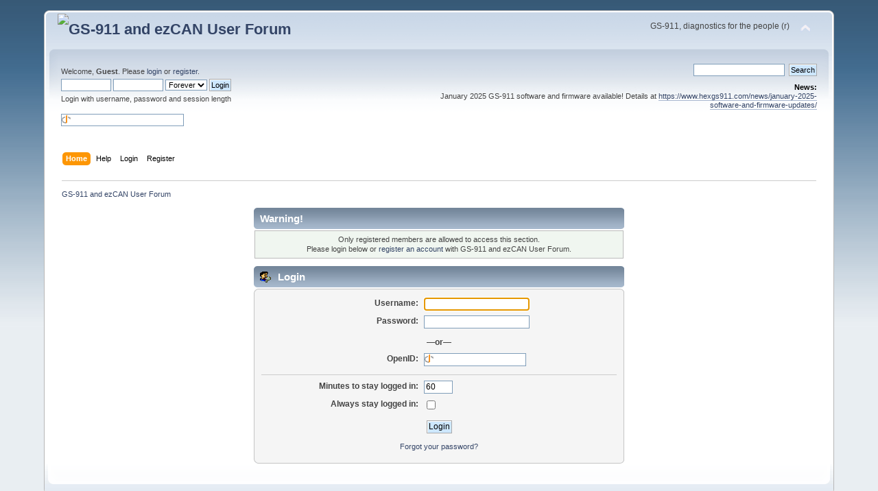

--- FILE ---
content_type: text/html; charset=UTF-8
request_url: http://forum.hexcode.co.za/forum/index.php?PHPSESSID=1pmdqicf3d9e8hv541thk7q1no&action=profile;u=1476
body_size: 2860
content:
<!DOCTYPE html PUBLIC "-//W3C//DTD XHTML 1.0 Transitional//EN" "http://www.w3.org/TR/xhtml1/DTD/xhtml1-transitional.dtd">
<html xmlns="http://www.w3.org/1999/xhtml">
<head>
	<link rel="stylesheet" type="text/css" href="http://forum.hexcode.co.za/forum/Themes/default/css/index.css?fin20" />
	<link rel="stylesheet" type="text/css" href="http://forum.hexcode.co.za/forum/Themes/default/css/webkit.css" />
	<script type="text/javascript" src="http://forum.hexcode.co.za/forum/Themes/default/scripts/script.js?fin20"></script>
	<script type="text/javascript" src="http://forum.hexcode.co.za/forum/Themes/default/scripts/theme.js?fin20"></script>
	<script type="text/javascript"><!-- // --><![CDATA[
		var smf_theme_url = "http://forum.hexcode.co.za/forum/Themes/default";
		var smf_default_theme_url = "http://forum.hexcode.co.za/forum/Themes/default";
		var smf_images_url = "http://forum.hexcode.co.za/forum/Themes/default/images";
		var smf_scripturl = "http://forum.hexcode.co.za/forum/index.php?PHPSESSID=1pmdqicf3d9e8hv541thk7q1no&amp;";
		var smf_iso_case_folding = false;
		var smf_charset = "UTF-8";
		var ajax_notification_text = "Loading...";
		var ajax_notification_cancel_text = "Cancel";
	// ]]></script>
	<meta http-equiv="Content-Type" content="text/html; charset=UTF-8" />
	<meta name="description" content="Login" />
	<meta name="keywords" content="ezCAN gs-911 gs911 best bmw diagnostic fault code scanner R1200GS  R1250 F850GS S1000RR" />
	<title>Login</title>
	<meta name="robots" content="noindex" />
	<link rel="help" href="http://forum.hexcode.co.za/forum/index.php?PHPSESSID=1pmdqicf3d9e8hv541thk7q1no&amp;action=help" />
	<link rel="search" href="http://forum.hexcode.co.za/forum/index.php?PHPSESSID=1pmdqicf3d9e8hv541thk7q1no&amp;action=search" />
	<link rel="contents" href="http://forum.hexcode.co.za/forum/index.php?PHPSESSID=1pmdqicf3d9e8hv541thk7q1no&amp;" />
	<link rel="alternate" type="application/rss+xml" title="GS-911 and ezCAN User Forum - RSS" href="http://forum.hexcode.co.za/forum/index.php?PHPSESSID=1pmdqicf3d9e8hv541thk7q1no&amp;type=rss;action=.xml" />
</head>
<body>
<div id="wrapper" style="width: 90%">
	<div id="header"><div class="frame">
		<div id="top_section">
			<h1 class="forumtitle">
				<a href="http://forum.hexcode.co.za/forum/index.php?PHPSESSID=1pmdqicf3d9e8hv541thk7q1no&amp;"><img src="https://www.hexgs911.com/wp-content/uploads/2024/06/hex_logo_trans-crop.png" alt="GS-911 and ezCAN User Forum" /></a>
			</h1>
			<img id="upshrink" src="http://forum.hexcode.co.za/forum/Themes/default/images/upshrink.png" alt="*" title="Shrink or expand the header." style="display: none;" />
			<div id="siteslogan" class="floatright">GS-911, diagnostics for the people (r)</div>
		</div>
		<div id="upper_section" class="middletext">
			<div class="user">
				<script type="text/javascript" src="http://forum.hexcode.co.za/forum/Themes/default/scripts/sha1.js"></script>
				<form id="guest_form" action="http://forum.hexcode.co.za/forum/index.php?PHPSESSID=1pmdqicf3d9e8hv541thk7q1no&amp;action=login2" method="post" accept-charset="UTF-8"  onsubmit="hashLoginPassword(this, 'b9b3621c91ab4d4878198c7cb28fe0b1');">
					<div class="info">Welcome, <strong>Guest</strong>. Please <a href="http://forum.hexcode.co.za/forum/index.php?PHPSESSID=1pmdqicf3d9e8hv541thk7q1no&amp;action=login">login</a> or <a href="http://forum.hexcode.co.za/forum/index.php?PHPSESSID=1pmdqicf3d9e8hv541thk7q1no&amp;action=register">register</a>.</div>
					<input type="text" name="user" size="10" class="input_text" />
					<input type="password" name="passwrd" size="10" class="input_password" />
					<select name="cookielength">
						<option value="60">1 Hour</option>
						<option value="1440">1 Day</option>
						<option value="10080">1 Week</option>
						<option value="43200">1 Month</option>
						<option value="-1" selected="selected">Forever</option>
					</select>
					<input type="submit" value="Login" class="button_submit" /><br />
					<div class="info">Login with username, password and session length</div>
					<br /><input type="text" name="openid_identifier" id="openid_url" size="25" class="input_text openid_login" />
					<input type="hidden" name="hash_passwrd" value="" /><input type="hidden" name="ef2b9d58c" value="b9b3621c91ab4d4878198c7cb28fe0b1" />
				</form>
			</div>
			<div class="news normaltext">
				<form id="search_form" action="http://forum.hexcode.co.za/forum/index.php?PHPSESSID=1pmdqicf3d9e8hv541thk7q1no&amp;action=search2" method="post" accept-charset="UTF-8">
					<input type="text" name="search" value="" class="input_text" />&nbsp;
					<input type="submit" name="submit" value="Search" class="button_submit" />
					<input type="hidden" name="advanced" value="0" /></form>
				<h2>News: </h2>
				<p>January 2025 GS-911 software and firmware available! Details at <a href="https://www.hexgs911.com/news/january-2025-software-and-firmware-updates/" class="bbc_link" target="_blank" rel="noopener noreferrer">https://www.hexgs911.com/news/january-2025-software-and-firmware-updates/</a></p>
			</div>
		</div>
		<br class="clear" />
		<script type="text/javascript"><!-- // --><![CDATA[
			var oMainHeaderToggle = new smc_Toggle({
				bToggleEnabled: true,
				bCurrentlyCollapsed: false,
				aSwappableContainers: [
					'upper_section'
				],
				aSwapImages: [
					{
						sId: 'upshrink',
						srcExpanded: smf_images_url + '/upshrink.png',
						altExpanded: 'Shrink or expand the header.',
						srcCollapsed: smf_images_url + '/upshrink2.png',
						altCollapsed: 'Shrink or expand the header.'
					}
				],
				oThemeOptions: {
					bUseThemeSettings: false,
					sOptionName: 'collapse_header',
					sSessionVar: 'ef2b9d58c',
					sSessionId: 'b9b3621c91ab4d4878198c7cb28fe0b1'
				},
				oCookieOptions: {
					bUseCookie: true,
					sCookieName: 'upshrink'
				}
			});
		// ]]></script>
		<div id="main_menu">
			<ul class="dropmenu" id="menu_nav">
				<li id="button_home">
					<a class="active firstlevel" href="http://forum.hexcode.co.za/forum/index.php?PHPSESSID=1pmdqicf3d9e8hv541thk7q1no&amp;">
						<span class="last firstlevel">Home</span>
					</a>
				</li>
				<li id="button_help">
					<a class="firstlevel" href="http://forum.hexcode.co.za/forum/index.php?PHPSESSID=1pmdqicf3d9e8hv541thk7q1no&amp;action=help">
						<span class="firstlevel">Help</span>
					</a>
				</li>
				<li id="button_login">
					<a class="firstlevel" href="http://forum.hexcode.co.za/forum/index.php?PHPSESSID=1pmdqicf3d9e8hv541thk7q1no&amp;action=login">
						<span class="firstlevel">Login</span>
					</a>
				</li>
				<li id="button_register">
					<a class="firstlevel" href="http://forum.hexcode.co.za/forum/index.php?PHPSESSID=1pmdqicf3d9e8hv541thk7q1no&amp;action=register">
						<span class="last firstlevel">Register</span>
					</a>
				</li>
			</ul>
		</div>
		<br class="clear" />
	</div></div>
	<div id="content_section"><div class="frame">
		<div id="main_content_section">
	<div class="navigate_section">
		<ul>
			<li class="last">
				<a href="http://forum.hexcode.co.za/forum/index.php?PHPSESSID=1pmdqicf3d9e8hv541thk7q1no&amp;"><span>GS-911 and ezCAN User Forum</span></a>
			</li>
		</ul>
	</div>
	<script type="text/javascript" src="http://forum.hexcode.co.za/forum/Themes/default/scripts/sha1.js"></script>
	<form action="http://forum.hexcode.co.za/forum/index.php?PHPSESSID=1pmdqicf3d9e8hv541thk7q1no&amp;action=login2" method="post" accept-charset="UTF-8" name="frmLogin" id="frmLogin" onsubmit="hashLoginPassword(this, 'b9b3621c91ab4d4878198c7cb28fe0b1');">
		<div class="tborder login">
			<div class="cat_bar">
				<h3 class="catbg">Warning!</h3>
			</div>
			<p class="information centertext">
				Only registered members are allowed to access this section.<br />
				Please login below or <a href="http://forum.hexcode.co.za/forum/index.php?PHPSESSID=1pmdqicf3d9e8hv541thk7q1no&amp;action=register">register an account</a> with GS-911 and ezCAN User Forum.
			</p>
			<div class="cat_bar">
				<h3 class="catbg">
					<img src="http://forum.hexcode.co.za/forum/Themes/default/images/icons/login_sm.gif" alt="" class="icon" /> Login
				</h3>
			</div>
			<span class="upperframe"><span></span></span>
			<div class="roundframe">
				<dl>
					<dt>Username:</dt>
					<dd><input type="text" name="user" size="20" class="input_text" /></dd>
					<dt>Password:</dt>
					<dd><input type="password" name="passwrd" size="20" class="input_password" /></dd>
				</dl>
				<p><strong>&mdash;or&mdash;</strong></p>
				<dl>
					<dt>OpenID:</dt>
					<dd><input type="text" name="openid_identifier" class="input_text openid_login" size="17" /></dd>
				</dl>
				<hr />
				<dl>
					<dt>Minutes to stay logged in:</dt>
					<dd><input type="text" name="cookielength" size="4" maxlength="4" value="60" class="input_text" /></dd>
					<dt>Always stay logged in:</dt>
					<dd><input type="checkbox" name="cookieneverexp" class="input_check" onclick="this.form.cookielength.disabled = this.checked;" /></dd>
				</dl>
				<p class="centertext"><input type="submit" value="Login" class="button_submit" /></p>
				<p class="centertext smalltext"><a href="http://forum.hexcode.co.za/forum/index.php?PHPSESSID=1pmdqicf3d9e8hv541thk7q1no&amp;action=reminder">Forgot your password?</a></p><input type="hidden" name="ef2b9d58c" value="b9b3621c91ab4d4878198c7cb28fe0b1" />
			</div>
			<span class="lowerframe"><span></span></span>
			<input type="hidden" name="hash_passwrd" value="" /><input type="hidden" name="ef2b9d58c" value="b9b3621c91ab4d4878198c7cb28fe0b1" />
		</div>
	</form>
		<script type="text/javascript"><!-- // --><![CDATA[
			document.forms.frmLogin.user.focus();
		// ]]></script>
		</div>
	</div></div>
	<div id="footer_section"><div class="frame">
		<ul class="reset">
			<li class="copyright">
			<span class="smalltext" style="display: inline; visibility: visible; font-family: Verdana, Arial, sans-serif;"><a href="http://forum.hexcode.co.za/forum/index.php?PHPSESSID=1pmdqicf3d9e8hv541thk7q1no&amp;action=credits" title="Simple Machines Forum" target="_blank" class="new_win">SMF 2.0.19</a> |
 <a href="https://www.simplemachines.org/about/smf/license.php" title="License" target="_blank" class="new_win">SMF &copy; 2021</a>, <a href="https://www.simplemachines.org" title="Simple Machines" target="_blank" class="new_win">Simple Machines</a>
			</span></li>
			<li><a id="button_xhtml" href="http://validator.w3.org/check?uri=referer" target="_blank" class="new_win" title="Valid XHTML 1.0!"><span>XHTML</span></a></li>
			<li><a id="button_rss" href="http://forum.hexcode.co.za/forum/index.php?PHPSESSID=1pmdqicf3d9e8hv541thk7q1no&amp;action=.xml;type=rss" class="new_win"><span>RSS</span></a></li>
			<li class="last"><a id="button_wap2" href="http://forum.hexcode.co.za/forum/index.php?PHPSESSID=1pmdqicf3d9e8hv541thk7q1no&amp;wap2" class="new_win"><span>WAP2</span></a></li>
		</ul>
	</div></div>
</div>
</body></html>